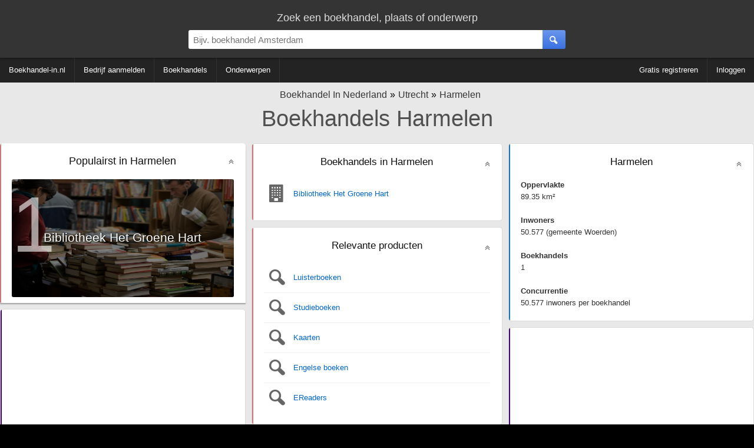

--- FILE ---
content_type: text/html; charset=utf-8
request_url: https://www.google.com/recaptcha/api2/aframe
body_size: 267
content:
<!DOCTYPE HTML><html><head><meta http-equiv="content-type" content="text/html; charset=UTF-8"></head><body><script nonce="KAcbU2Iy3Yw-o3eOkTxbVA">/** Anti-fraud and anti-abuse applications only. See google.com/recaptcha */ try{var clients={'sodar':'https://pagead2.googlesyndication.com/pagead/sodar?'};window.addEventListener("message",function(a){try{if(a.source===window.parent){var b=JSON.parse(a.data);var c=clients[b['id']];if(c){var d=document.createElement('img');d.src=c+b['params']+'&rc='+(localStorage.getItem("rc::a")?sessionStorage.getItem("rc::b"):"");window.document.body.appendChild(d);sessionStorage.setItem("rc::e",parseInt(sessionStorage.getItem("rc::e")||0)+1);localStorage.setItem("rc::h",'1768814891929');}}}catch(b){}});window.parent.postMessage("_grecaptcha_ready", "*");}catch(b){}</script></body></html>